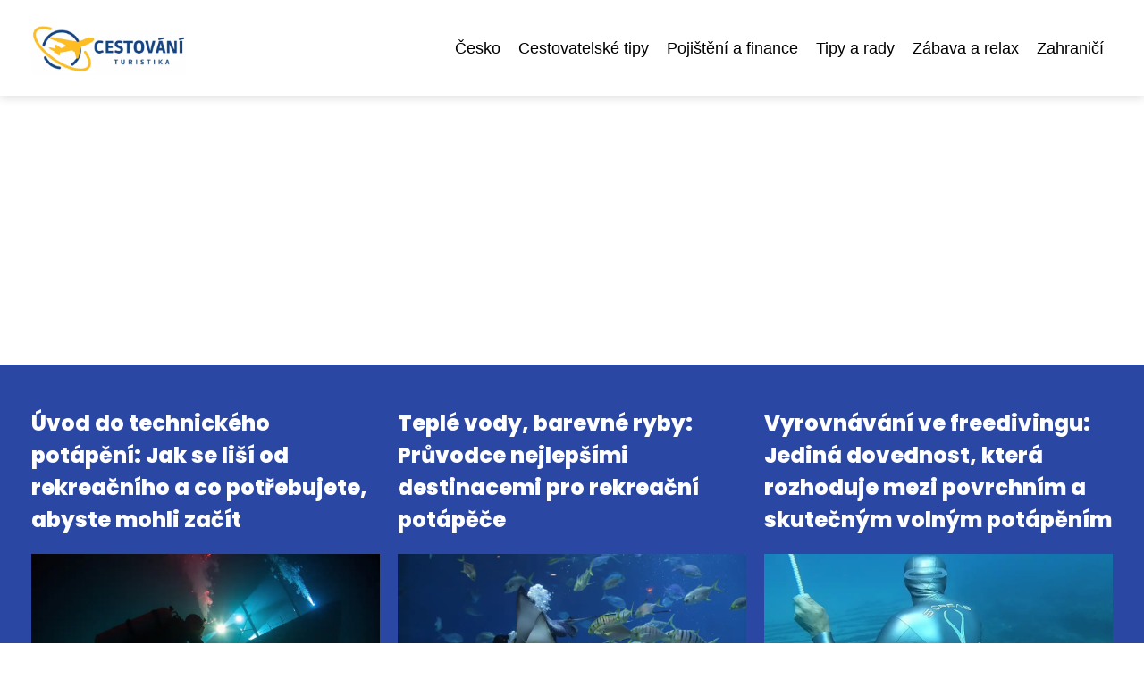

--- FILE ---
content_type: text/html;charset=UTF-8
request_url: https://cestovaniaturistika.cz/tag/new-york/
body_size: 3203
content:
<!DOCTYPE html>
<html lang="cs">
<head>
<meta charset="utf-8">
<meta name="viewport" content="width=device-width, initial-scale=1.0, maximum-scale=5.0">
<meta name="keywords" content="new york">
<meta name="description" content="Tag new york">
<link rel="stylesheet" type="text/css" href="https://cestovaniaturistika.cz/assets/css/styles.css" media="all">
<link rel="stylesheet" type="text/css" href="https://cestovaniaturistika.cz/assets/css/skin.css" media="all"><title>new york &lt; Cestování a turistika</title>
<script async src="https://pagead2.googlesyndication.com/pagead/js/adsbygoogle.js?client=ca-pub-7216530512947892" crossorigin="anonymous"></script>
<script type="application/ld+json">{
					"@context": "http://schema.org",
					"@type": "WebSite",
					  "name": "Cestování a turistika",
					  "url": "https://cestovaniaturistika.cz"
					}</script>
<link rel="icon" type="image/png" sizes="64x64" href="https://cestovaniaturistika.cz/favicon/favicon-64x64.png">
<link rel="icon" type="image/png" sizes="32x32" href="https://cestovaniaturistika.cz/favicon/favicon-32x32.png">
<link rel="shortcut icon" href="https://cestovaniaturistika.cz/favicon/favicon.ico">
</head>
<body class="layout--fixed grid--default">
<div class="wrapper">
<header class="header header--categories" role="banner">
<div class="header__inner">
<p class="header__logo">
<a href="https://cestovaniaturistika.cz">
<img alt="cestovaniaturistika.cz" src="https://cestovaniaturistika.cz/image/logo/cestovani-turistika-small.webp" srcset="https://cestovaniaturistika.cz/image/logo/cestovani-turistika-small.webp 300w, https://cestovaniaturistika.cz/image/logo/cestovani-turistika-medium.webp 500w, https://cestovaniaturistika.cz/image/logo/cestovani-turistika-large.webp 1000w">
</a>
</p>
<button class="header__toggle" id="header__toggle">
<svg xmlns="http://www.w3.org/2000/svg" width="24" height="24" viewBox="0 0 24 24" fill="none" stroke-width="2" stroke-linecap="round" stroke-linejoin="round"><line x1="3" y1="12" x2="21" y2="12"></line><line x1="3" y1="6" x2="21" y2="6"></line><line x1="3" y1="18" x2="21" y2="18"></line></svg></button>
<nav class="nav" role="navigation">
<ul>
<li><a href="https://cestovaniaturistika.cz/category/cesko/">Česko</a></li>
<li><a href="https://cestovaniaturistika.cz/category/cestovatelske-tipy/">Cestovatelské tipy</a></li>
<li><a href="https://cestovaniaturistika.cz/category/pojisteni-a-finance/">Pojištění a finance</a></li>
<li><a href="https://cestovaniaturistika.cz/category/tipy-a-rady/">Tipy a rady</a></li>
<li><a href="https://cestovaniaturistika.cz/category/zabava-a-relax/">Zábava a relax</a></li>
<li><a href="https://cestovaniaturistika.cz/category/zahranici/">Zahraničí</a></li>
</ul>
</nav>
</div>
</header>
<nav class="smallnav" id="smallnav" id="navigation" style="display:none;">
<button class="smallnav__close" id="smallnav__close">
<svg xmlns="http://www.w3.org/2000/svg" width="24" height="24" viewBox="0 0 24 24" fill="none" stroke="#000000" stroke-width="2" stroke-linecap="round" stroke-linejoin="round"><line x1="18" y1="6" x2="6" y2="18"></line><line x1="6" y1="6" x2="18" y2="18"></line></svg>
</button>
<ul>
<li><a href="https://cestovaniaturistika.cz/category/cesko/">Česko</a></li>
<li><a href="https://cestovaniaturistika.cz/category/cestovatelske-tipy/">Cestovatelské tipy</a></li>
<li><a href="https://cestovaniaturistika.cz/category/pojisteni-a-finance/">Pojištění a finance</a></li>
<li><a href="https://cestovaniaturistika.cz/category/tipy-a-rady/">Tipy a rady</a></li>
<li><a href="https://cestovaniaturistika.cz/category/zabava-a-relax/">Zábava a relax</a></li>
<li><a href="https://cestovaniaturistika.cz/category/zahranici/">Zahraničí</a></li>
</ul>
</nav>
 <script type="text/javascript">
						var open = document.querySelector('#header__toggle');
						var close = document.querySelector('#smallnav__close');
						var nav = document.querySelector('#smallnav');
						open.addEventListener('click', function(event) {
							if (nav.style.display == "none") {
								nav.style.display="";
							} else {
								nav.style.display="none";
							}
						});
						close.addEventListener('click', function(event) {
							if (nav.style.display == "none") {
								nav.style.display="";
							} else {
								nav.style.display="none";
							}
						});
					</script>
<section class="top top--alternate">
<div class="top__inner">
<article class="article">
<p class="article__image">
<a href="https://cestovaniaturistika.cz/uvod-do-technickeho-potapeni-jak-se-lisi-od-rekreacniho-a-co-potrebujete-abyste-mohli-zacit/">
<img alt="" src="https://cestovaniaturistika.cz/image/34437/create-a-dramatic-underwater-image-1-small.webp"  srcset="https://cestovaniaturistika.cz/image/34437/create-a-dramatic-underwater-image-1-small.webp 300w, https://cestovaniaturistika.cz/image/34437/create-a-dramatic-underwater-image-1-medium.webp 500w, https://cestovaniaturistika.cz/image/34437/create-a-dramatic-underwater-image-1-large.webp 1000w">
</a>
</p>
<h2 class="article__title"><a href="https://cestovaniaturistika.cz/uvod-do-technickeho-potapeni-jak-se-lisi-od-rekreacniho-a-co-potrebujete-abyste-mohli-zacit/">Úvod do technického potápění: Jak se liší od rekreačního a co potřebujete, abyste mohli začít</a></h2>
<p class="article__perex">"Proč taháš dvě lahve? Copak ti nestačí jedna?" Tuhle otázku mi položila moje holka, když mě poprvé viděla balit se na technický ponor....</p>
<p class="article__category">
<a href="https://cestovaniaturistika.cz/category/tipy-a-rady/">Tipy a rady</a>
</p>
</article>
<article class="article">
<p class="article__image">
<a href="https://cestovaniaturistika.cz/teple-vody-barevne-ryby-pruvodce-nejlepsimi-destinacemi-pro-rekreacni-potapece/">
<img alt="" src="https://cestovaniaturistika.cz/image/35107/stingray-4392776-1280-small.webp"  srcset="https://cestovaniaturistika.cz/image/35107/stingray-4392776-1280-small.webp 300w, https://cestovaniaturistika.cz/image/35107/stingray-4392776-1280-medium.webp 500w, https://cestovaniaturistika.cz/image/35107/stingray-4392776-1280-large.webp 1000w">
</a>
</p>
<h2 class="article__title"><a href="https://cestovaniaturistika.cz/teple-vody-barevne-ryby-pruvodce-nejlepsimi-destinacemi-pro-rekreacni-potapece/">Teplé vody, barevné ryby: Průvodce nejlepšími destinacemi pro rekreační potápěče</a></h2>
<p class="article__perex">Sedíte doma v únoru. Venku je šedivo, pět stupňů, mrholí. V duchu již balíte potápěčskou výbavu a přemýšlíte: kde bych se letos mohl...</p>
<p class="article__category">
<a href="https://cestovaniaturistika.cz/category/tipy-a-rady/">Tipy a rady</a>
</p>
</article>
<article class="article">
<p class="article__image">
<a href="https://cestovaniaturistika.cz/vyrovnavani-ve-freedivingu-jedina-dovednost-ktera-rozhoduje-mezi-povrchnim-a-skutecnym-volnym-potapenim/">
<img alt="" src="https://cestovaniaturistika.cz/image/35228/sopras-apnea-freediving-small.webp"  srcset="https://cestovaniaturistika.cz/image/35228/sopras-apnea-freediving-small.webp 300w, https://cestovaniaturistika.cz/image/35228/sopras-apnea-freediving-medium.webp 500w, https://cestovaniaturistika.cz/image/35228/sopras-apnea-freediving-large.webp 1000w">
</a>
</p>
<h2 class="article__title"><a href="https://cestovaniaturistika.cz/vyrovnavani-ve-freedivingu-jedina-dovednost-ktera-rozhoduje-mezi-povrchnim-a-skutecnym-volnym-potapenim/">Vyrovnávání ve freedivingu: Jediná dovednost, která rozhoduje mezi povrchním a skutečným volným potápěním</a></h2>
<p class="article__perex">Pamatujete si svůj první pokus o freediving? První metr, dva, tři – úžasné. Pak čtyři, pět – a najednou ten pocit. Tlak v uších. Ne...</p>
<p class="article__category">
<a href="https://cestovaniaturistika.cz/category/tipy-a-rady/">Tipy a rady</a>
</p>
</article>
</div>
</section>
<main class="main">
<div class="main__inner">
<section class="content">
<h1>new york</h1>
<div class="articles articles--image">
<article class="article">
<p class="article__image">
<a href="https://cestovaniaturistika.cz/new-york-centrum-kultury-a-businessu/">
<img alt="" src="https://cestovaniaturistika.cz/image/1525/new-york-large.webp"  srcset="https://cestovaniaturistika.cz/image/1525/new-york-small.webp 300w, https://cestovaniaturistika.cz/image/1525/new-york-medium.webp 500w, https://cestovaniaturistika.cz/image/1525/new-york-large.webp 1000w"  />
</a>
</p>
<h2 class="article__title"><a href="https://cestovaniaturistika.cz/new-york-centrum-kultury-a-businessu/">New York - centrum kultury a businessu</a></h2>
<p class="article__perex">Pokud zavítáte do nejlidnatějšího města Spojených států amerických, můžete navštívit spoustu světoznámých budov či staveb. Co taková Socha svobody, která stojí na osamělém ostrůvku už skoro 130 let, sídlo nejznámější světové burzy Wall Street nebo Empire State Building, aktuálně největší budova New Yorku,...</p>
<p class="article__category">
<a href="https://cestovaniaturistika.cz/category/zahranici/">Zahraničí</a>
</p>
<p class="article__date">23. 01. 2023</p>
</article>
</div>

</section>
<aside class="sidebar">
<h3>Starší články</h3>
<article class="article">
<p class="article__image">
<a href="https://cestovaniaturistika.cz/navstivte-domov-santa-clause-laponsko/">
<img alt="" src="https://cestovaniaturistika.cz/image/1511/laponsko-small.webp" srcset="https://cestovaniaturistika.cz/image/1511/laponsko-small.webp 300w, https://cestovaniaturistika.cz/image/1511/laponsko-medium.webp 500w, https://cestovaniaturistika.cz/image/1511/laponsko-large.webp 1000w">
</a>
</p>
<h3 class="article__title"><a href="https://cestovaniaturistika.cz/navstivte-domov-santa-clause-laponsko/">Navštivte domov Santa Clause - Laponsko</a></h3>
</article>
<article class="article">
<p class="article__image">
<a href="https://cestovaniaturistika.cz/florencie-perla-italie/">
<img alt="" src="https://cestovaniaturistika.cz/image/1530/florencie-small.webp" srcset="https://cestovaniaturistika.cz/image/1530/florencie-small.webp 300w, https://cestovaniaturistika.cz/image/1530/florencie-medium.webp 500w, https://cestovaniaturistika.cz/image/1530/florencie-large.webp 1000w">
</a>
</p>
<h3 class="article__title"><a href="https://cestovaniaturistika.cz/florencie-perla-italie/">Florencie - perla Itálie</a></h3>
</article>
<article class="article">
<p class="article__image">
<a href="https://cestovaniaturistika.cz/teple-vody-barevne-ryby-pruvodce-nejlepsimi-destinacemi-pro-rekreacni-potapece/">
<img alt="" src="https://cestovaniaturistika.cz/image/35107/stingray-4392776-1280-small.webp" srcset="https://cestovaniaturistika.cz/image/35107/stingray-4392776-1280-small.webp 300w, https://cestovaniaturistika.cz/image/35107/stingray-4392776-1280-medium.webp 500w, https://cestovaniaturistika.cz/image/35107/stingray-4392776-1280-large.webp 1000w">
</a>
</p>
<h3 class="article__title"><a href="https://cestovaniaturistika.cz/teple-vody-barevne-ryby-pruvodce-nejlepsimi-destinacemi-pro-rekreacni-potapece/">Teplé vody, barevné ryby: Průvodce nejlepšími destinacemi pro rekreační potápěče</a></h3>
</article>
<article class="article">
<p class="article__image">
<a href="https://cestovaniaturistika.cz/zvyseni-navstevnosti-webovych-stranek-vyuzijte-silu-pinterestu-a-ppc-reklamy/">
<img alt="" src="https://cestovaniaturistika.cz/image/24715/pexels-photo-1181359-small.webp" srcset="https://cestovaniaturistika.cz/image/24715/pexels-photo-1181359-small.webp 300w, https://cestovaniaturistika.cz/image/24715/pexels-photo-1181359-medium.webp 500w, https://cestovaniaturistika.cz/image/24715/pexels-photo-1181359-large.webp 1000w">
</a>
</p>
<h3 class="article__title"><a href="https://cestovaniaturistika.cz/zvyseni-navstevnosti-webovych-stranek-vyuzijte-silu-pinterestu-a-ppc-reklamy/">Zvýšení návštěvnosti webových stránek: Využijte sílu Pinterestu a PPC reklamy</a></h3>
</article>
<article class="article">
<p class="article__image">
<a href="https://cestovaniaturistika.cz/hynku-vileme-jarmilo-navstivte-machuv-kraj/">
<img alt="" src="https://cestovaniaturistika.cz/image/1529/bezdez-small.webp" srcset="https://cestovaniaturistika.cz/image/1529/bezdez-small.webp 300w, https://cestovaniaturistika.cz/image/1529/bezdez-medium.webp 500w, https://cestovaniaturistika.cz/image/1529/bezdez-large.webp 1000w">
</a>
</p>
<h3 class="article__title"><a href="https://cestovaniaturistika.cz/hynku-vileme-jarmilo-navstivte-machuv-kraj/">Hynku, Viléme, Jarmilo navštivte Máchův kraj!</a></h3>
</article>
</aside>
</div>
</main>
<aside class="prefooter">
<div class="prefooter__inner sidebar">
<div>
<h3>Kategorie</h3>
<nav class="nav" role="navigation">
<ul>
<li>
<a href="https://cestovaniaturistika.cz/category/cesko/">
<svg xmlns="http://www.w3.org/2000/svg" width="24" height="24" viewBox="0 0 24 24" fill="none" stroke="#000000" stroke-width="2" stroke-linecap="round" stroke-linejoin="round"><path d="M9 18l6-6-6-6" /></svg>
<span>Česko</span>
</a>
</li>
<li>
<a href="https://cestovaniaturistika.cz/category/cestovatelske-tipy/">
<svg xmlns="http://www.w3.org/2000/svg" width="24" height="24" viewBox="0 0 24 24" fill="none" stroke="#000000" stroke-width="2" stroke-linecap="round" stroke-linejoin="round"><path d="M9 18l6-6-6-6" /></svg>
<span>Cestovatelské tipy</span>
</a>
</li>
<li>
<a href="https://cestovaniaturistika.cz/category/pojisteni-a-finance/">
<svg xmlns="http://www.w3.org/2000/svg" width="24" height="24" viewBox="0 0 24 24" fill="none" stroke="#000000" stroke-width="2" stroke-linecap="round" stroke-linejoin="round"><path d="M9 18l6-6-6-6" /></svg>
<span>Pojištění a finance</span>
</a>
</li>
<li>
<a href="https://cestovaniaturistika.cz/category/tipy-a-rady/">
<svg xmlns="http://www.w3.org/2000/svg" width="24" height="24" viewBox="0 0 24 24" fill="none" stroke="#000000" stroke-width="2" stroke-linecap="round" stroke-linejoin="round"><path d="M9 18l6-6-6-6" /></svg>
<span>Tipy a rady</span>
</a>
</li>
<li>
<a href="https://cestovaniaturistika.cz/category/zabava-a-relax/">
<svg xmlns="http://www.w3.org/2000/svg" width="24" height="24" viewBox="0 0 24 24" fill="none" stroke="#000000" stroke-width="2" stroke-linecap="round" stroke-linejoin="round"><path d="M9 18l6-6-6-6" /></svg>
<span>Zábava a relax</span>
</a>
</li>
<li>
<a href="https://cestovaniaturistika.cz/category/zahranici/">
<svg xmlns="http://www.w3.org/2000/svg" width="24" height="24" viewBox="0 0 24 24" fill="none" stroke="#000000" stroke-width="2" stroke-linecap="round" stroke-linejoin="round"><path d="M9 18l6-6-6-6" /></svg>
<span>Zahraničí</span>
</a>
</li>
</ul>
</nav>
</div>
<div>
<h3>Reklama</h3>
</div>
<div>
<h3>Informace</h3>
<nav class="nav" role="navigation">
<ul>
<li>
<a href="https://cestovaniaturistika.cz/contact/">
<svg xmlns="http://www.w3.org/2000/svg" width="24" height="24" viewBox="0 0 24 24" fill="none" stroke="#000000" stroke-width="2" stroke-linecap="round" stroke-linejoin="round"><path d="M9 18l6-6-6-6" /></svg>
<span>Kontakt</span>
</a>
</li>
<li>
<a href="https://cestovaniaturistika.cz/advertising/">
<svg xmlns="http://www.w3.org/2000/svg" width="24" height="24" viewBox="0 0 24 24" fill="none" stroke="#000000" stroke-width="2" stroke-linecap="round" stroke-linejoin="round"><path d="M9 18l6-6-6-6" /></svg>
<span>Reklama</span>
</a>
</li>
<li>
<a href="https://cestovaniaturistika.cz/privacy-policy/">
<svg xmlns="http://www.w3.org/2000/svg" width="24" height="24" viewBox="0 0 24 24" fill="none" stroke="#000000" stroke-width="2" stroke-linecap="round" stroke-linejoin="round"><path d="M9 18l6-6-6-6" /></svg>
<span>Ochrana osobních údajů</span>
</a>
</li>
<li>
<a href="https://cestovaniaturistika.cz/terms-of-use/">
<svg xmlns="http://www.w3.org/2000/svg" width="24" height="24" viewBox="0 0 24 24" fill="none" stroke="#000000" stroke-width="2" stroke-linecap="round" stroke-linejoin="round"><path d="M9 18l6-6-6-6" /></svg>
<span>Podmínky použití</span>
</a>
</li>
</ul>
</nav>
</div>
</div>
</aside>
<footer class="footer" role="contentinfo">
<div class="footer__inner">
<p>&copy;&nbsp;2026 cestovaniaturistika.cz - Magazín plný inspirace na cesty po ČR i světě, tipů pro turisty a cestovatele a informací o zajímavých místech.</p>
<p> Provozovatel: Media Monkey s.r.o., Adresa: Nová Ves 272, 46331 Nová Ves, IČ: 6087183, DIČ: CZ6087183</p>
</div>
</footer>
</div>
</body>
</html>


--- FILE ---
content_type: text/html; charset=utf-8
request_url: https://www.google.com/recaptcha/api2/aframe
body_size: 269
content:
<!DOCTYPE HTML><html><head><meta http-equiv="content-type" content="text/html; charset=UTF-8"></head><body><script nonce="IKy_xxQOyx-n4DHo9SZC5g">/** Anti-fraud and anti-abuse applications only. See google.com/recaptcha */ try{var clients={'sodar':'https://pagead2.googlesyndication.com/pagead/sodar?'};window.addEventListener("message",function(a){try{if(a.source===window.parent){var b=JSON.parse(a.data);var c=clients[b['id']];if(c){var d=document.createElement('img');d.src=c+b['params']+'&rc='+(localStorage.getItem("rc::a")?sessionStorage.getItem("rc::b"):"");window.document.body.appendChild(d);sessionStorage.setItem("rc::e",parseInt(sessionStorage.getItem("rc::e")||0)+1);localStorage.setItem("rc::h",'1768652348887');}}}catch(b){}});window.parent.postMessage("_grecaptcha_ready", "*");}catch(b){}</script></body></html>

--- FILE ---
content_type: text/css;charset=UTF-8
request_url: https://cestovaniaturistika.cz/assets/css/skin.css
body_size: 382
content:
/* --------------------------------------------------------------------------------------------------------------------------------------------------
SKIN.LESS
-------------------------------------------------------------------------------------------------------------------------------------------------- */

@import url('https://fonts.googleapis.com/css2?family=Poppins:wght@800&display=swap');

:root {
    --background: #FFF;
    --font: #000;
    --font-family: "Source Sans Pro", sans-serif;
    --font-family-h1: 'Poppins', sans-serif;
    --font-family-h2: 'Poppins', sans-serif;
    --font-family-h3: 'Poppins', sans-serif;

	--link: ##FFBD1F;
	--link-hover: #F60000;
	--link-visited: #F40000;
	--link-decoration: none;
	--link-decoration-hover: underline;

	--color-primary: transparent;
	--color-secondary: transparent;
	--color-grey: #505050;
	--color-light-grey: #EFEFEF;

	--header-background: #ffffff;
	--header-color: #000000;
	--header-link: #000000;
	--header-logo-width: auto;
	--header-logo-height: 60px;

	--tray: #ffffff;
	--tray-link: #154484;

	--smallnav-background: #FFF;
	--smallnav-link: #F40000;

	--top-background: #2A47A3;
	--top-article-color: #ffffff;
	--top-article-link: #ffffff;
	--top-article-category: #ffffff;

	--bottom-background: #2A47A3;
	--bottom-article-color: #ffffff;
	--bottom-article-link: #ffffff;
	--bottom-article-category: #ffffff;

	--main-background: #FFF;

	--content-background: transparent;
	--content-padding: 0;
	--content-color: #000;
	--content-link: #FFBD1F;
	--content-h1: #000;
	--content-h2: #000;
	--content-h3: #000;
	--content-h3: #000;
	--content-perex-border: #FFBD1F;

	--article-color: #154484;
	--article-link: #154484;
	--article-category: #154484;

	--pagination-link: #F40000;

	--sidebar-background: transparent;
	--sidebar-padding: 0;
	--sidebar-color: #000000;
	--sidebar-link: #000;
	--sidebar-article-link: #000;

	--prefooter-background: #154484;
	--prefooter-padding: 2em;
	--prefooter-color: #ffffff;
	--prefooter-link: #ffffff;
	--prefooter-article-link: #ffffff;

	--nav-icon: #ffffff;
	--nav-icon-hover: #FFBD1F;
	--tags-icon: #ffffff;
	--tags-icon-hover: #FFBD1F;
	--authors-icon: #ffffff;
	--authors-icon-hover: #FFBD1F;
	--promo-icon: #ffffff;
	--promo-icon-hover: #FFBD1F;
	--promo-title: #F40000;
	--promo-description: #ffffff;

	--footer-background: #154484;
	--footer-color: #ffffff;
	--footer-link: #ffffff;

	--popup-background: #000;
	--popup-color: #FFF;
	--popup-link: #F40000;
}